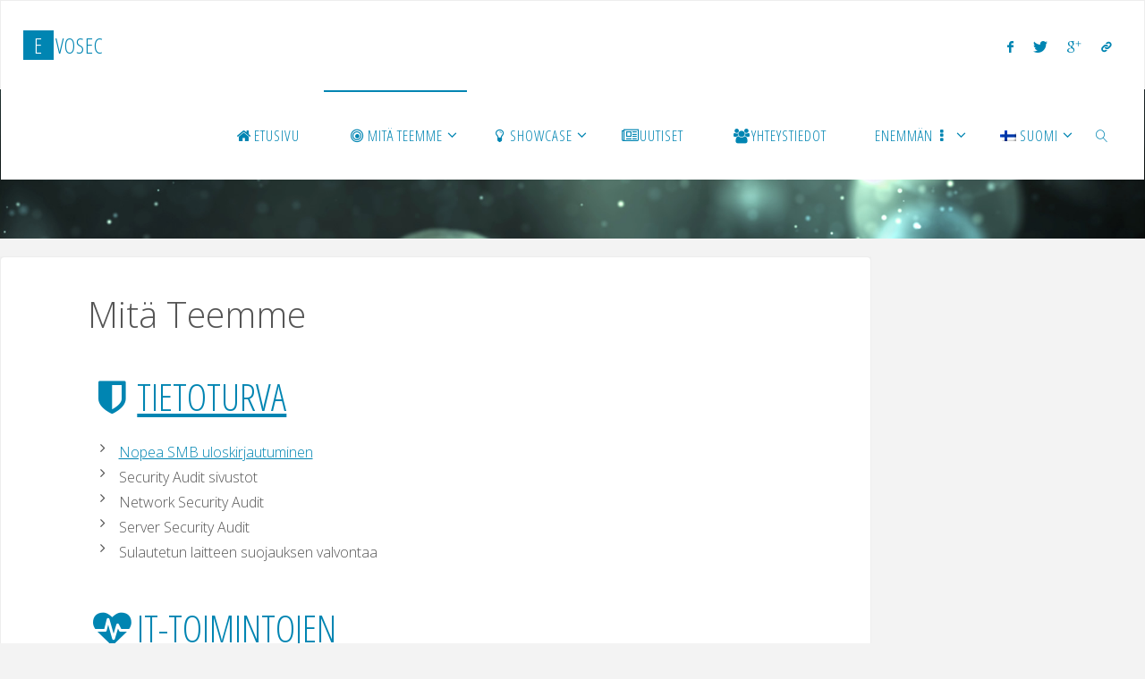

--- FILE ---
content_type: text/html; charset=UTF-8
request_url: https://evosec.eu/fi/what-we-do/
body_size: 12010
content:
<!DOCTYPE html>
<html lang="fi">
<head>
<meta name="viewport" content="width=device-width, user-scalable=yes, initial-scale=1.0">
<meta http-equiv="X-UA-Compatible" content="IE=edge" /><meta charset="UTF-8">
<link rel="profile" href="https://gmpg.org/xfn/11">
<link rel="pingback" href="https://evosec.eu/xmlrpc.php">
<title>Mitä Teemme &#8211; EVOSEC</title>
<meta name='robots' content='max-image-preview:large' />
	<style>img:is([sizes="auto" i], [sizes^="auto," i]) { contain-intrinsic-size: 3000px 1500px }</style>
	<link rel='dns-prefetch' href='//maxcdn.bootstrapcdn.com' />
<link rel='dns-prefetch' href='//fonts.googleapis.com' />
<link rel="alternate" type="application/rss+xml" title="EVOSEC &raquo; syöte" href="https://evosec.eu/fi/feed/" />
<link rel="alternate" type="application/rss+xml" title="EVOSEC &raquo; kommenttien syöte" href="https://evosec.eu/fi/comments/feed/" />
<link rel="alternate" type="application/rss+xml" title="EVOSEC &raquo; Mitä Teemme kommenttien syöte" href="https://evosec.eu/fi/what-we-do/feed/" />
<script>
window._wpemojiSettings = {"baseUrl":"https:\/\/s.w.org\/images\/core\/emoji\/16.0.1\/72x72\/","ext":".png","svgUrl":"https:\/\/s.w.org\/images\/core\/emoji\/16.0.1\/svg\/","svgExt":".svg","source":{"concatemoji":"https:\/\/evosec.eu\/wp-includes\/js\/wp-emoji-release.min.js?ver=6.8.3"}};
/*! This file is auto-generated */
!function(s,n){var o,i,e;function c(e){try{var t={supportTests:e,timestamp:(new Date).valueOf()};sessionStorage.setItem(o,JSON.stringify(t))}catch(e){}}function p(e,t,n){e.clearRect(0,0,e.canvas.width,e.canvas.height),e.fillText(t,0,0);var t=new Uint32Array(e.getImageData(0,0,e.canvas.width,e.canvas.height).data),a=(e.clearRect(0,0,e.canvas.width,e.canvas.height),e.fillText(n,0,0),new Uint32Array(e.getImageData(0,0,e.canvas.width,e.canvas.height).data));return t.every(function(e,t){return e===a[t]})}function u(e,t){e.clearRect(0,0,e.canvas.width,e.canvas.height),e.fillText(t,0,0);for(var n=e.getImageData(16,16,1,1),a=0;a<n.data.length;a++)if(0!==n.data[a])return!1;return!0}function f(e,t,n,a){switch(t){case"flag":return n(e,"\ud83c\udff3\ufe0f\u200d\u26a7\ufe0f","\ud83c\udff3\ufe0f\u200b\u26a7\ufe0f")?!1:!n(e,"\ud83c\udde8\ud83c\uddf6","\ud83c\udde8\u200b\ud83c\uddf6")&&!n(e,"\ud83c\udff4\udb40\udc67\udb40\udc62\udb40\udc65\udb40\udc6e\udb40\udc67\udb40\udc7f","\ud83c\udff4\u200b\udb40\udc67\u200b\udb40\udc62\u200b\udb40\udc65\u200b\udb40\udc6e\u200b\udb40\udc67\u200b\udb40\udc7f");case"emoji":return!a(e,"\ud83e\udedf")}return!1}function g(e,t,n,a){var r="undefined"!=typeof WorkerGlobalScope&&self instanceof WorkerGlobalScope?new OffscreenCanvas(300,150):s.createElement("canvas"),o=r.getContext("2d",{willReadFrequently:!0}),i=(o.textBaseline="top",o.font="600 32px Arial",{});return e.forEach(function(e){i[e]=t(o,e,n,a)}),i}function t(e){var t=s.createElement("script");t.src=e,t.defer=!0,s.head.appendChild(t)}"undefined"!=typeof Promise&&(o="wpEmojiSettingsSupports",i=["flag","emoji"],n.supports={everything:!0,everythingExceptFlag:!0},e=new Promise(function(e){s.addEventListener("DOMContentLoaded",e,{once:!0})}),new Promise(function(t){var n=function(){try{var e=JSON.parse(sessionStorage.getItem(o));if("object"==typeof e&&"number"==typeof e.timestamp&&(new Date).valueOf()<e.timestamp+604800&&"object"==typeof e.supportTests)return e.supportTests}catch(e){}return null}();if(!n){if("undefined"!=typeof Worker&&"undefined"!=typeof OffscreenCanvas&&"undefined"!=typeof URL&&URL.createObjectURL&&"undefined"!=typeof Blob)try{var e="postMessage("+g.toString()+"("+[JSON.stringify(i),f.toString(),p.toString(),u.toString()].join(",")+"));",a=new Blob([e],{type:"text/javascript"}),r=new Worker(URL.createObjectURL(a),{name:"wpTestEmojiSupports"});return void(r.onmessage=function(e){c(n=e.data),r.terminate(),t(n)})}catch(e){}c(n=g(i,f,p,u))}t(n)}).then(function(e){for(var t in e)n.supports[t]=e[t],n.supports.everything=n.supports.everything&&n.supports[t],"flag"!==t&&(n.supports.everythingExceptFlag=n.supports.everythingExceptFlag&&n.supports[t]);n.supports.everythingExceptFlag=n.supports.everythingExceptFlag&&!n.supports.flag,n.DOMReady=!1,n.readyCallback=function(){n.DOMReady=!0}}).then(function(){return e}).then(function(){var e;n.supports.everything||(n.readyCallback(),(e=n.source||{}).concatemoji?t(e.concatemoji):e.wpemoji&&e.twemoji&&(t(e.twemoji),t(e.wpemoji)))}))}((window,document),window._wpemojiSettings);
</script>
<style id='wp-emoji-styles-inline-css'>

	img.wp-smiley, img.emoji {
		display: inline !important;
		border: none !important;
		box-shadow: none !important;
		height: 1em !important;
		width: 1em !important;
		margin: 0 0.07em !important;
		vertical-align: -0.1em !important;
		background: none !important;
		padding: 0 !important;
	}
</style>
<link rel='stylesheet' id='contact-form-7-bootstrap-style-css' href='https://evosec.eu/wp-content/plugins/bootstrap-for-contact-form-7/assets/dist/css/style.min.css?ver=6.8.3' media='all' />
<link rel='stylesheet' id='bootstrap-css-css' href='//maxcdn.bootstrapcdn.com/bootstrap/3.2.0/css/bootstrap.min.css' media='all' />
<link rel='stylesheet' id='bootstrap-awesome-css' href='//maxcdn.bootstrapcdn.com/font-awesome/4.5.0/css/font-awesome.min.css' media='all' />
<link rel='stylesheet' id='parent-style-css' href='https://evosec.eu/wp-content/themes/fluida/style.css?ver=6.8.3' media='all' />
<link rel='stylesheet' id='child-style-css' href='https://evosec.eu/wp-content/themes/fluida-child/style.css?ver=6.8.3' media='all' />
<link rel='stylesheet' id='fluida-themefonts-css' href='https://evosec.eu/wp-content/themes/fluida/resources/fonts/fontfaces.css?ver=1.8.8.1' media='all' />
<link rel='stylesheet' id='fluida-googlefonts-css' href='//fonts.googleapis.com/css?family=Open+Sans%3A%7COpen+Sans+Condensed%3A300%7COpen+Sans%3A100%2C200%2C300%2C400%2C500%2C600%2C700%2C800%2C900%7COpen+Sans%3A700%7COpen+Sans%3A300&#038;ver=1.8.8.1' media='all' />
<link rel='stylesheet' id='fluida-main-css' href='https://evosec.eu/wp-content/themes/fluida-child/style.css?ver=1.8.8.1' media='all' />
<style id='fluida-main-inline-css'>
 #site-header-main-inside, #container, #colophon-inside, #footer-inside, #breadcrumbs-container-inside, #wp-custom-header { margin: 0 auto; max-width: 1280px; } #site-header-main { left: 0; right: 0; } #primary { width: 280px; } #secondary { width: 280px; } #container.one-column { } #container.two-columns-right #secondary { float: right; } #container.two-columns-right .main, .two-columns-right #breadcrumbs { width: calc( 98% - 280px ); float: left; } #container.two-columns-left #primary { float: left; } #container.two-columns-left .main, .two-columns-left #breadcrumbs { width: calc( 98% - 280px ); float: right; } #container.three-columns-right #primary, #container.three-columns-left #primary, #container.three-columns-sided #primary { float: left; } #container.three-columns-right #secondary, #container.three-columns-left #secondary, #container.three-columns-sided #secondary { float: left; } #container.three-columns-right #primary, #container.three-columns-left #secondary { margin-left: 2%; margin-right: 2%; } #container.three-columns-right .main, .three-columns-right #breadcrumbs { width: calc( 96% - 560px ); float: left; } #container.three-columns-left .main, .three-columns-left #breadcrumbs { width: calc( 96% - 560px ); float: right; } #container.three-columns-sided #secondary { float: right; } #container.three-columns-sided .main, .three-columns-sided #breadcrumbs { width: calc( 96% - 560px ); float: right; margin: 0 calc( 2% + 280px ) 0 -1920px; } html { font-family: Open Sans; font-size: 16px; font-weight: 300; line-height: 1.8; } #site-title { font-family: Open Sans Condensed; font-size: 150%; font-weight: 300; } #access ul li a { font-family: Open Sans Condensed; font-size: 105%; font-weight: 300; } #access i.search-icon { ; } .widget-title { font-family: Open Sans; font-size: 100%; font-weight: 700; } .widget-container { font-family: Open Sans; font-size: 100%; font-weight: 300; } .entry-title, #reply-title, .woocommerce .main .page-title, .woocommerce .main .entry-title { font-family: Open Sans; font-size: 250%; font-weight: 300; } .content-masonry .entry-title { font-size: 187.5%; } h1 { font-size: 3.029em; } h2 { font-size: 2.678em; } h3 { font-size: 2.327em; } h4 { font-size: 1.976em; } h5 { font-size: 1.625em; } h6 { font-size: 1.274em; } h1, h2, h3, h4, h5, h6 { font-family: Open Sans Condensed; font-weight: 300; } .lp-staticslider .staticslider-caption-title, .seriousslider.seriousslider-theme .seriousslider-caption-title { font-family: Open Sans Condensed; } body { color: #555; background-color: #F3F3F3; } #site-header-main, #site-header-main-inside, #access ul li a, #access ul ul, #access::after { background-color: #fff; } #access .menu-main-search .searchform { border-color: #0085b2; background-color: #0085b2; } .menu-search-animated .searchform input[type="search"], .menu-search-animated .searchform input[type="search"]:focus { color: #fff; } #header a { color: #0085b2; } #access > div > ul > li, #access > div > ul > li > a { color: #0085b2; } #access ul.sub-menu li a, #access ul.children li a { color: #555; } #access ul.sub-menu li:hover > a, #access ul.children li:hover > a { background-color: rgba(85,85,85,0.1); } #access > div > ul > li:hover > a { color: #fff; } #access ul > li.current_page_item > a, #access ul > li.current-menu-item > a, #access ul > li.current_page_ancestor > a, #access ul > li.current-menu-ancestor > a, #access .sub-menu, #access .children { border-top-color: #0085b2; } #access ul ul ul { border-left-color: rgba(85,85,85,0.5); } #access > div > ul > li:hover > a { background-color: #0085b2; } #access ul.children > li.current_page_item > a, #access ul.sub-menu > li.current-menu-item > a, #access ul.children > li.current_page_ancestor > a, #access ul.sub-menu > li.current-menu-ancestor > a { border-color: #555; } .searchform .searchsubmit, .searchform:hover input[type="search"], .searchform input[type="search"]:focus { color: #fff; background-color: transparent; } .searchform::after, .searchform input[type="search"]:focus, .searchform .searchsubmit:hover { background-color: #0085b2; } article.hentry, #primary, .searchform, .main > div:not(#content-masonry), .main > header, .main > nav#nav-below, .pagination span, .pagination a, #nav-old-below .nav-previous, #nav-old-below .nav-next { background-color: #fff; } #breadcrumbs-container { background-color: #f8f8f8;} #secondary { ; } #colophon, #footer { background-color: #222226; color: #AAA; } span.entry-format { color: #0085b2; } .format-aside { border-top-color: #F3F3F3; } article.hentry .post-thumbnail-container { background-color: rgba(85,85,85,0.15); } .entry-content blockquote::before, .entry-content blockquote::after { color: rgba(85,85,85,0.1); } .entry-content h1, .entry-content h2, .entry-content h3, .entry-content h4, .lp-text-content h1, .lp-text-content h2, .lp-text-content h3, .lp-text-content h4 { color: #333; } a { color: #0085b2; } a:hover, .entry-meta span a:hover, .comments-link a:hover { color: #f42b00; } #footer a, .page-title strong { color: #0085b2; } #footer a:hover, #site-title a:hover span { color: #f42b00; } #access > div > ul > li.menu-search-animated:hover i { color: #fff; } .continue-reading-link { color: #fff; background-color: #f42b00} .continue-reading-link:before { background-color: #0085b2} .continue-reading-link:hover { color: #fff; } header.pad-container { border-top-color: #0085b2; } article.sticky:after { background-color: rgba(0,133,178,1); } .socials a:before { color: #0085b2; } .socials a:hover:before { color: #f42b00; } .fluida-normalizedtags #content .tagcloud a { color: #fff; background-color: #0085b2; } .fluida-normalizedtags #content .tagcloud a:hover { background-color: #f42b00; } #toTop .icon-back2top:before { color: #0085b2; } #toTop:hover .icon-back2top:before { color: #f42b00; } .entry-meta .icon-metas:before { color: #f42b00; } .page-link a:hover { border-top-color: #f42b00; } #site-title span a span:nth-child(1) { background-color: #0085b2; color: #fff; width: 1.4em; margin-right: .1em; text-align: center; line-height: 1.4; font-weight: 300; } #site-title span a:hover span:nth-child(1) { background-color: #f42b00; } .fluida-caption-one .main .wp-caption .wp-caption-text { border-bottom-color: #eeeeee; } .fluida-caption-two .main .wp-caption .wp-caption-text { background-color: #f5f5f5; } .fluida-image-one .entry-content img[class*="align"], .fluida-image-one .entry-summary img[class*="align"], .fluida-image-two .entry-content img[class*='align'], .fluida-image-two .entry-summary img[class*='align'] { border-color: #eeeeee; } .fluida-image-five .entry-content img[class*='align'], .fluida-image-five .entry-summary img[class*='align'] { border-color: #0085b2; } /* diffs */ span.edit-link a.post-edit-link, span.edit-link a.post-edit-link:hover, span.edit-link .icon-edit:before { color: #9a9a9a; } .searchform { border-color: #ebebeb; } .entry-meta span, .entry-utility span, .entry-meta time, .comment-meta a, #breadcrumbs-nav .icon-angle-right::before, .footermenu ul li span.sep { color: #9a9a9a; } #footer { border-top-color: #36363a; } #colophon .widget-container:after { background-color: #36363a; } #commentform { max-width:650px;} code, .reply a:after, #nav-below .nav-previous a:before, #nav-below .nav-next a:before, .reply a:after { background-color: #eeeeee; } pre, .entry-meta .author, nav.sidebarmenu, .page-link > span, article .author-info, .comment-author, .commentlist .comment-body, .commentlist .pingback, nav.sidebarmenu li a { border-color: #eeeeee; } select, input[type], textarea { color: #555; } button, input[type="button"], input[type="submit"], input[type="reset"] { background-color: #0085b2; color: #fff; } button:hover, input[type="button"]:hover, input[type="submit"]:hover, input[type="reset"]:hover { background-color: #f42b00; } select, input[type], textarea { border-color: #e9e9e9; } input[type]:hover, textarea:hover, select:hover, input[type]:focus, textarea:focus, select:focus { border-color: #cdcdcd; } hr { background-color: #e9e9e9; } #toTop { background-color: rgba(250,250,250,0.8) } /* gutenberg */ .wp-block-image.alignwide { margin-left: -15%; margin-right: -15%; } .wp-block-image.alignwide img { width: 130%; max-width: 130%; } .has-accent-1-color, .has-accent-1-color:hover { color: #0085b2; } .has-accent-2-color, .has-accent-2-color:hover { color: #f42b00; } .has-headings-color, .has-headings-color:hover { color: #333; } .has-sitetext-color, .has-sitetext-color:hover { color: #555; } .has-sitebg-color, .has-sitebg-color:hover { color: #fff; } .has-accent-1-background-color { background-color: #0085b2; } .has-accent-2-background-color { background-color: #f42b00; } .has-headings-background-color { background-color: #333; } .has-sitetext-background-color { background-color: #555; } .has-sitebg-background-color { background-color: #fff; } .has-small-font-size { font-size: 10px; } .has-regular-font-size { font-size: 16px; } .has-large-font-size { font-size: 25px; } .has-larger-font-size { font-size: 40px; } .has-huge-font-size { font-size: 40px; } /* woocommerce */ .woocommerce-page #respond input#submit.alt, .woocommerce a.button.alt, .woocommerce-page button.button.alt, .woocommerce input.button.alt, .woocommerce #respond input#submit, .woocommerce a.button, .woocommerce button.button, .woocommerce input.button { background-color: #0085b2; color: #fff; line-height: 1.8; } .woocommerce #respond input#submit:hover, .woocommerce a.button:hover, .woocommerce button.button:hover, .woocommerce input.button:hover { background-color: #22a7d4; color: #fff;} .woocommerce-page #respond input#submit.alt, .woocommerce a.button.alt, .woocommerce-page button.button.alt, .woocommerce input.button.alt { background-color: #f42b00; color: #fff; line-height: 1.8; } .woocommerce-page #respond input#submit.alt:hover, .woocommerce a.button.alt:hover, .woocommerce-page button.button.alt:hover, .woocommerce input.button.alt:hover { background-color: #ff4d22; color: #fff;} .woocommerce div.product .woocommerce-tabs ul.tabs li.active { border-bottom-color: #fff; } .woocommerce #respond input#submit.alt.disabled, .woocommerce #respond input#submit.alt.disabled:hover, .woocommerce #respond input#submit.alt:disabled, .woocommerce #respond input#submit.alt:disabled:hover, .woocommerce #respond input#submit.alt[disabled]:disabled, .woocommerce #respond input#submit.alt[disabled]:disabled:hover, .woocommerce a.button.alt.disabled, .woocommerce a.button.alt.disabled:hover, .woocommerce a.button.alt:disabled, .woocommerce a.button.alt:disabled:hover, .woocommerce a.button.alt[disabled]:disabled, .woocommerce a.button.alt[disabled]:disabled:hover, .woocommerce button.button.alt.disabled, .woocommerce button.button.alt.disabled:hover, .woocommerce button.button.alt:disabled, .woocommerce button.button.alt:disabled:hover, .woocommerce button.button.alt[disabled]:disabled, .woocommerce button.button.alt[disabled]:disabled:hover, .woocommerce input.button.alt.disabled, .woocommerce input.button.alt.disabled:hover, .woocommerce input.button.alt:disabled, .woocommerce input.button.alt:disabled:hover, .woocommerce input.button.alt[disabled]:disabled, .woocommerce input.button.alt[disabled]:disabled:hover { background-color: #f42b00; } .woocommerce ul.products li.product .price, .woocommerce div.product p.price, .woocommerce div.product span.price { color: #232323 } #add_payment_method #payment, .woocommerce-cart #payment, .woocommerce-checkout #payment { background: #f5f5f5; } /* mobile menu */ nav#mobile-menu { background-color: #fff; color: #0085b2;} #mobile-menu .menu-main-search input[type="search"] { color: #0085b2; } .main .entry-content, .main .entry-summary { text-align: Default; } .main p, .main ul, .main ol, .main dd, .main pre, .main hr { margin-bottom: 1em; } .main .entry-content p { text-indent: 0em; } .main a.post-featured-image { background-position: center top; } #content { margin-top: 20px; } #content { padding-left: 0px; padding-right: 0px; } #header-widget-area { width: 33%; right: 10px; } .fluida-stripped-table .main thead th, .fluida-bordered-table .main thead th, .fluida-stripped-table .main td, .fluida-stripped-table .main th, .fluida-bordered-table .main th, .fluida-bordered-table .main td { border-color: #e9e9e9; } .fluida-clean-table .main th, .fluida-stripped-table .main tr:nth-child(even) td, .fluida-stripped-table .main tr:nth-child(even) th { background-color: #f6f6f6; } .fluida-cropped-featured .main .post-thumbnail-container { height: 200px; } .fluida-responsive-featured .main .post-thumbnail-container { max-height: 200px; height: auto; } #secondary { border: 0; box-shadow: none; } #primary + #secondary { padding-left: 1em; } article.hentry .article-inner, #breadcrumbs-nav, body.woocommerce.woocommerce-page #breadcrumbs-nav, #content-masonry article.hentry .article-inner, .pad-container { padding-left: 10%; padding-right: 10%; } .fluida-magazine-two.archive #breadcrumbs-nav, .fluida-magazine-two.archive .pad-container, .fluida-magazine-two.search #breadcrumbs-nav, .fluida-magazine-two.search .pad-container, .fluida-magazine-two.page-template-template-page-with-intro #breadcrumbs-nav, .fluida-magazine-two.page-template-template-page-with-intro .pad-container { padding-left: 5%; padding-right: 5%; } .fluida-magazine-three.archive #breadcrumbs-nav, .fluida-magazine-three.archive .pad-container, .fluida-magazine-three.search #breadcrumbs-nav, .fluida-magazine-three.search .pad-container, .fluida-magazine-three.page-template-template-page-with-intro #breadcrumbs-nav, .fluida-magazine-three.page-template-template-page-with-intro .pad-container { padding-left: 3.3333333333333%; padding-right: 3.3333333333333%; } #site-header-main { height:100px; } #sheader, .identity, #nav-toggle { height:100px; line-height:100px; } #access div > ul > li > a { line-height:98px; } #access .menu-main-search > a, #branding { height:100px; } .fluida-responsive-headerimage #masthead #header-image-main-inside { max-height: 250px; } .fluida-cropped-headerimage #masthead div.header-image { height: 250px; } #masthead #site-header-main { position: fixed; top: 0; box-shadow: 0 0 3px rgba(0,0,0,0.2); } #header-image-main { margin-top: 100px; } .fluida-landing-page .lp-blocks-inside, .fluida-landing-page .lp-boxes-inside, .fluida-landing-page .lp-text-inside, .fluida-landing-page .lp-posts-inside, .fluida-landing-page .lp-section-header { max-width: 1000px; } .seriousslider-theme .seriousslider-caption-buttons a:nth-child(2n+1), a.staticslider-button:nth-child(2n+1) { color: #555; border-color: #fff; background-color: #fff; } .seriousslider-theme .seriousslider-caption-buttons a:nth-child(2n+1):hover, a.staticslider-button:nth-child(2n+1):hover { color: #fff; } .seriousslider-theme .seriousslider-caption-buttons a:nth-child(2n), a.staticslider-button:nth-child(2n) { border-color: #fff; color: #fff; } .seriousslider-theme .seriousslider-caption-buttons a:nth-child(2n):hover, .staticslider-button:nth-child(2n):hover { color: #555; background-color: #fff; } .lp-blocks { ; } .lp-block > i::before { color: #0085b2; } .lp-block:hover i::before { color: #f42b00; } .lp-block i:after { background-color: #0085b2; } .lp-block:hover i:after { background-color: #f42b00; } .lp-block-text, .lp-boxes-static .lp-box-text, .lp-section-desc { color: #919191; } .lp-text { background-color: #FFF; } .lp-boxes-1 .lp-box .lp-box-image { height: 250px; } .lp-boxes-1.lp-boxes-animated .lp-box:hover .lp-box-text { max-height: 150px; } .lp-boxes-2 .lp-box .lp-box-image { height: 400px; } .lp-boxes-2.lp-boxes-animated .lp-box:hover .lp-box-text { max-height: 300px; } .lp-box-readmore { color: #0085b2; } .lp-boxes { ; } .lp-boxes .lp-box-overlay { background-color: rgba(0,133,178, 0.9); } .lpbox-rnd1 { background-color: #c8c8c8; } .lpbox-rnd2 { background-color: #c3c3c3; } .lpbox-rnd3 { background-color: #bebebe; } .lpbox-rnd4 { background-color: #b9b9b9; } .lpbox-rnd5 { background-color: #b4b4b4; } .lpbox-rnd6 { background-color: #afafaf; } .lpbox-rnd7 { background-color: #aaaaaa; } .lpbox-rnd8 { background-color: #a5a5a5; } 
</style>
<link rel='stylesheet' id='cryout-serious-slider-style-css' href='https://evosec.eu/wp-content/plugins/cryout-serious-slider/resources/style.css?ver=1.2.7' media='all' />
<link rel='stylesheet' id='wpglobus-css' href='https://evosec.eu/wp-content/plugins/wpglobus/includes/css/wpglobus.css?ver=3.0.0' media='all' />
<script src="https://evosec.eu/wp-includes/js/jquery/jquery.min.js?ver=3.7.1" id="jquery-core-js"></script>
<script src="https://evosec.eu/wp-includes/js/jquery/jquery-migrate.min.js?ver=3.4.1" id="jquery-migrate-js"></script>
<!--[if lt IE 9]>
<script src="https://evosec.eu/wp-content/themes/fluida/resources/js/html5shiv.min.js?ver=1.8.8.1" id="fluida-html5shiv-js"></script>
<![endif]-->
<script src="https://evosec.eu/wp-content/plugins/cryout-serious-slider/resources/jquery.mobile.custom.min.js?ver=1.2.7" id="cryout-serious-slider-jquerymobile-js"></script>
<script src="https://evosec.eu/wp-content/plugins/cryout-serious-slider/resources/slider.js?ver=1.2.7" id="cryout-serious-slider-script-js"></script>
<script id="utils-js-extra">
var userSettings = {"url":"\/","uid":"0","time":"1763428741","secure":"1"};
</script>
<script src="https://evosec.eu/wp-includes/js/utils.min.js?ver=6.8.3" id="utils-js"></script>
<link rel="https://api.w.org/" href="https://evosec.eu/fi/wp-json/" /><link rel="alternate" title="JSON" type="application/json" href="https://evosec.eu/fi/wp-json/wp/v2/pages/785" /><link rel="EditURI" type="application/rsd+xml" title="RSD" href="https://evosec.eu/xmlrpc.php?rsd" />
<link rel="canonical" href="https://evosec.eu/fi/what-we-do/" />
<link rel='shortlink' href='https://evosec.eu/fi/?p=785' />
<link rel="alternate" title="oEmbed (JSON)" type="application/json+oembed" href="https://evosec.eu/fi/wp-json/oembed/1.0/embed?url=https%3A%2F%2Fevosec.eu%2Ffi%2Fwhat-we-do%2F" />
<link rel="alternate" title="oEmbed (XML)" type="text/xml+oembed" href="https://evosec.eu/fi/wp-json/oembed/1.0/embed?url=https%3A%2F%2Fevosec.eu%2Ffi%2Fwhat-we-do%2F&#038;format=xml" />
<!-- Global site tag (gtag.js) - Google Analytics -->
<script async src="https://www.googletagmanager.com/gtag/js?id=UA-47158576-2"></script>
<script>
  window.dataLayer = window.dataLayer || [];
  function gtag(){dataLayer.push(arguments);}
  gtag('js', new Date());

  gtag('config', 'UA-47158576-2');
</script>

	<!--wp code prettify-->		<style type="text/css">
			div.wpcf7 .ajax-loader {
				background-image: url('https://evosec.eu/wp-content/plugins/contact-form-7/images/ajax-loader.gif');
			}
		</style>
					<style media="screen">
				.wpglobus_flag_en{background-image:url(https://evosec.eu/wp-content/plugins/wpglobus/flags/us.png)}
.wpglobus_flag_da{background-image:url(https://evosec.eu/wp-content/plugins/wpglobus/flags/dk.png)}
.wpglobus_flag_de{background-image:url(https://evosec.eu/wp-content/plugins/wpglobus/flags/de.png)}
.wpglobus_flag_es{background-image:url(https://evosec.eu/wp-content/plugins/wpglobus/flags/es.png)}
.wpglobus_flag_fi{background-image:url(https://evosec.eu/wp-content/plugins/wpglobus/flags/fi.png)}
.wpglobus_flag_fr{background-image:url(https://evosec.eu/wp-content/plugins/wpglobus/flags/fr.png)}
.wpglobus_flag_it{background-image:url(https://evosec.eu/wp-content/plugins/wpglobus/flags/it.png)}
.wpglobus_flag_hu{background-image:url(https://evosec.eu/wp-content/plugins/wpglobus/flags/hu.png)}
.wpglobus_flag_nl{background-image:url(https://evosec.eu/wp-content/plugins/wpglobus/flags/nl.png)}
.wpglobus_flag_no{background-image:url(https://evosec.eu/wp-content/plugins/wpglobus/flags/no.png)}
.wpglobus_flag_pl{background-image:url(https://evosec.eu/wp-content/plugins/wpglobus/flags/pl.png)}
.wpglobus_flag_pt{background-image:url(https://evosec.eu/wp-content/plugins/wpglobus/flags/pt.png)}
.wpglobus_flag_ru{background-image:url(https://evosec.eu/wp-content/plugins/wpglobus/flags/ru.png)}
.wpglobus_flag_sv{background-image:url(https://evosec.eu/wp-content/plugins/wpglobus/flags/se.png)}
			</style>
			<link rel="alternate" hreflang="en-US" href="https://evosec.eu/what-we-do/" /><link rel="alternate" hreflang="da-DK" href="https://evosec.eu/da/what-we-do/" /><link rel="alternate" hreflang="de-DE" href="https://evosec.eu/de/what-we-do/" /><link rel="alternate" hreflang="es-ES" href="https://evosec.eu/es/what-we-do/" /><link rel="alternate" hreflang="fi" href="https://evosec.eu/fi/what-we-do/" /><link rel="alternate" hreflang="fr-FR" href="https://evosec.eu/fr/what-we-do/" /><link rel="alternate" hreflang="it-IT" href="https://evosec.eu/it/what-we-do/" /><link rel="alternate" hreflang="hu-HU" href="https://evosec.eu/hu/what-we-do/" /><link rel="alternate" hreflang="nl-NL" href="https://evosec.eu/nl/what-we-do/" /><link rel="alternate" hreflang="nb-NO" href="https://evosec.eu/no/what-we-do/" /><link rel="alternate" hreflang="pl-PL" href="https://evosec.eu/pl/what-we-do/" /><link rel="alternate" hreflang="pt-PT" href="https://evosec.eu/pt/what-we-do/" /><link rel="alternate" hreflang="ru-RU" href="https://evosec.eu/ru/what-we-do/" /><link rel="alternate" hreflang="sv-SE" href="https://evosec.eu/sv/what-we-do/" /></head>

<body class="wp-singular page-template-default page page-id-785 wp-embed-responsive wp-theme-fluida wp-child-theme-fluida-child fluida-image-one fluida-caption-two fluida-totop-normal fluida-stripped-table fluida-fixed-menu fluida-responsive-headerimage fluida-responsive-featured fluida-magazine-one fluida-magazine-layout fluida-comment-placeholder fluida-elementborder fluida-elementshadow fluida-elementradius fluida-normalizedtags fluida-article-animation-1 fluida-menu-animation" itemscope itemtype="http://schema.org/WebPage">
			<a class="skip-link screen-reader-text" href="#main" title="Skip to content"> Skip to content </a>
			<div id="site-wrapper">

	<header id="masthead" class="cryout"  itemscope itemtype="http://schema.org/WPHeader">

		<div id="site-header-main">
			<div id="site-header-main-inside">

								<nav id="mobile-menu">
					<div><ul id="mobile-nav" class=""><li id="menu-item-777" class="menu-item menu-item-type-custom menu-item-object-custom menu-item-777"><a href="/"><span><i class="fa fa-home fa-fw"></i>Etusivu</span></a></li>
<li id="menu-item-787" class="menu-item menu-item-type-post_type menu-item-object-page current-menu-item page_item page-item-785 current_page_item menu-item-has-children menu-item-787"><a href="https://evosec.eu/fi/what-we-do/" aria-current="page"><span><i class="fa fa-bullseye fa-fw"></i>Mitä teemme</span></a>
<ul class="sub-menu">
	<li id="menu-item-1996" class="menu-item menu-item-type-taxonomy menu-item-object-category menu-item-1996"><a href="https://evosec.eu/fi/category/services/it-automation/"><span><i class="fa fa-cogs fa-fw"></i>SE automaatio</span></a></li>
	<li id="menu-item-1319" class="menu-item menu-item-type-post_type menu-item-object-page menu-item-1319"><a href="https://evosec.eu/fi/security/"><span><i class="fa fa-shield fa-fw"></i>Tietoturva</span></a></li>
	<li id="menu-item-1317" class="menu-item menu-item-type-post_type menu-item-object-page menu-item-1317"><a href="https://evosec.eu/fi/web-support/"><span><i class="fa fa-user fa-fw"></i>WEB-tuki &#038; turvallisuus</span></a></li>
	<li id="menu-item-2047" class="menu-item menu-item-type-taxonomy menu-item-object-category menu-item-2047"><a href="https://evosec.eu/fi/category/services/iot-devicessecurity/"><span><i class="fa fa-wifi fa-fw"></i>IoT laitteet &#038; turvallisuus</span></a></li>
	<li id="menu-item-2052" class="menu-item menu-item-type-taxonomy menu-item-object-category menu-item-2052"><a href="https://evosec.eu/fi/category/services/it-operations-services/"><span><i class="fa fa-heartbeat fa-fw"></i>IT-toimintojen</span></a></li>
	<li id="menu-item-1642" class="menu-item menu-item-type-post_type menu-item-object-page menu-item-1642"><a href="https://evosec.eu/fi/ransomware-prevention-backup/"><span><i class="fa fa-exclamation-triangle fa-fw"></i>Ransomware-ehkäisy</span></a></li>
	<li id="menu-item-1761" class="menu-item menu-item-type-post_type menu-item-object-page menu-item-1761"><a href="https://evosec.eu/fi/wordpress-security-testinghardening/"><span><i class="fa fa-wordpress fa-fw"></i>WordPress turvallisuus</span></a></li>
</ul>
</li>
<li id="menu-item-1793" class="menu-item menu-item-type-post_type menu-item-object-page menu-item-has-children menu-item-1793"><a href="https://evosec.eu/fi/?page_id=1791"><span><i class="fa fa-lightbulb-o fa-fw" aria-hidden="true"></i>Showcase</span></a>
<ul class="sub-menu">
	<li id="menu-item-2053" class="menu-item menu-item-type-taxonomy menu-item-object-category menu-item-2053"><a href="https://evosec.eu/fi/category/case-studies/automation/"><span><i class="fa fa-cogs fa-fw"></i>IT Automation</span></a></li>
	<li id="menu-item-2068" class="menu-item menu-item-type-taxonomy menu-item-object-category menu-item-2068"><a href="https://evosec.eu/fi/category/case-studies/it-security/"><span><i class="fa fa-shield fa-fw"></i>IT Security</span></a></li>
	<li id="menu-item-2054" class="menu-item menu-item-type-taxonomy menu-item-object-category menu-item-2054"><a href="https://evosec.eu/fi/category/case-studies/iot-security/"><span><i class="fa fa-wifi fa-fw"></i>IoT Devices&#038;Security</span></a></li>
	<li id="menu-item-2055" class="menu-item menu-item-type-taxonomy menu-item-object-category menu-item-2055"><a href="https://evosec.eu/fi/category/case-studies/it-operations/"><span><i class="fa fa-heartbeat fa-fw"></i>IT Operations</span></a></li>
</ul>
</li>
<li id="menu-item-1149" class="menu-item menu-item-type-post_type menu-item-object-page menu-item-1149"><a href="https://evosec.eu/fi/newsupdates/"><span><i class="fa fa-newspaper-o fa-fw"></i>Uutiset</span></a></li>
<li id="menu-item-772" class="menu-item menu-item-type-post_type menu-item-object-page menu-item-772"><a href="https://evosec.eu/fi/contact/"><span><i class="fa fa-group fa-fw"></i>Yhteystiedot</span></a></li>
<li id="menu-item-1662" class="menu-item menu-item-type-custom menu-item-object-custom menu-item-has-children menu-item-1662"><a href="#" title="more_evosec"><span>Enemmän<i class="fa fa-ellipsis-v fa-fw"></i></span></a>
<ul class="sub-menu">
	<li id="menu-item-1150" class="menu-item menu-item-type-custom menu-item-object-custom menu-item-1150"><a href="http://dahua.evosec.eu/fi"><span><i class="fa fa-video-camera fa-fw"></i>DAHUA ratkaisuja</span></a></li>
</ul>
</li>
<li id="menu-item-9999999999" class="menu-item menu-item-type-custom menu-item-object-custom menu_item_wpglobus_menu_switch wpglobus-selector-link wpglobus-current-language menu-item-9999999999"><a href="https://evosec.eu/fi/what-we-do/"><span><span class="wpglobus_flag wpglobus_language_name wpglobus_flag_fi">Suomi</span></span></a>
<ul class="sub-menu">
	<li id="menu-item-wpglobus_menu_switch_en" class="menu-item menu-item-type-custom menu-item-object-custom sub_menu_item_wpglobus_menu_switch wpglobus-selector-link menu-item-wpglobus_menu_switch_en"><a href="https://evosec.eu/what-we-do/"><span><span class="wpglobus_flag wpglobus_language_name wpglobus_flag_en">English</span></span></a></li>
	<li id="menu-item-wpglobus_menu_switch_da" class="menu-item menu-item-type-custom menu-item-object-custom sub_menu_item_wpglobus_menu_switch wpglobus-selector-link menu-item-wpglobus_menu_switch_da"><a href="https://evosec.eu/da/what-we-do/"><span><span class="wpglobus_flag wpglobus_language_name wpglobus_flag_da">Dansk</span></span></a></li>
	<li id="menu-item-wpglobus_menu_switch_de" class="menu-item menu-item-type-custom menu-item-object-custom sub_menu_item_wpglobus_menu_switch wpglobus-selector-link menu-item-wpglobus_menu_switch_de"><a href="https://evosec.eu/de/what-we-do/"><span><span class="wpglobus_flag wpglobus_language_name wpglobus_flag_de">Deutsch</span></span></a></li>
	<li id="menu-item-wpglobus_menu_switch_es" class="menu-item menu-item-type-custom menu-item-object-custom sub_menu_item_wpglobus_menu_switch wpglobus-selector-link menu-item-wpglobus_menu_switch_es"><a href="https://evosec.eu/es/what-we-do/"><span><span class="wpglobus_flag wpglobus_language_name wpglobus_flag_es">Español</span></span></a></li>
	<li id="menu-item-wpglobus_menu_switch_fr" class="menu-item menu-item-type-custom menu-item-object-custom sub_menu_item_wpglobus_menu_switch wpglobus-selector-link menu-item-wpglobus_menu_switch_fr"><a href="https://evosec.eu/fr/what-we-do/"><span><span class="wpglobus_flag wpglobus_language_name wpglobus_flag_fr">Français</span></span></a></li>
	<li id="menu-item-wpglobus_menu_switch_it" class="menu-item menu-item-type-custom menu-item-object-custom sub_menu_item_wpglobus_menu_switch wpglobus-selector-link menu-item-wpglobus_menu_switch_it"><a href="https://evosec.eu/it/what-we-do/"><span><span class="wpglobus_flag wpglobus_language_name wpglobus_flag_it">Italiano</span></span></a></li>
	<li id="menu-item-wpglobus_menu_switch_hu" class="menu-item menu-item-type-custom menu-item-object-custom sub_menu_item_wpglobus_menu_switch wpglobus-selector-link menu-item-wpglobus_menu_switch_hu"><a href="https://evosec.eu/hu/what-we-do/"><span><span class="wpglobus_flag wpglobus_language_name wpglobus_flag_hu">Magyar</span></span></a></li>
	<li id="menu-item-wpglobus_menu_switch_nl" class="menu-item menu-item-type-custom menu-item-object-custom sub_menu_item_wpglobus_menu_switch wpglobus-selector-link menu-item-wpglobus_menu_switch_nl"><a href="https://evosec.eu/nl/what-we-do/"><span><span class="wpglobus_flag wpglobus_language_name wpglobus_flag_nl">Nederlands</span></span></a></li>
	<li id="menu-item-wpglobus_menu_switch_no" class="menu-item menu-item-type-custom menu-item-object-custom sub_menu_item_wpglobus_menu_switch wpglobus-selector-link menu-item-wpglobus_menu_switch_no"><a href="https://evosec.eu/no/what-we-do/"><span><span class="wpglobus_flag wpglobus_language_name wpglobus_flag_no">Norsk</span></span></a></li>
	<li id="menu-item-wpglobus_menu_switch_pl" class="menu-item menu-item-type-custom menu-item-object-custom sub_menu_item_wpglobus_menu_switch wpglobus-selector-link menu-item-wpglobus_menu_switch_pl"><a href="https://evosec.eu/pl/what-we-do/"><span><span class="wpglobus_flag wpglobus_language_name wpglobus_flag_pl">Polski</span></span></a></li>
	<li id="menu-item-wpglobus_menu_switch_pt" class="menu-item menu-item-type-custom menu-item-object-custom sub_menu_item_wpglobus_menu_switch wpglobus-selector-link menu-item-wpglobus_menu_switch_pt"><a href="https://evosec.eu/pt/what-we-do/"><span><span class="wpglobus_flag wpglobus_language_name wpglobus_flag_pt">Português</span></span></a></li>
	<li id="menu-item-wpglobus_menu_switch_ru" class="menu-item menu-item-type-custom menu-item-object-custom sub_menu_item_wpglobus_menu_switch wpglobus-selector-link menu-item-wpglobus_menu_switch_ru"><a href="https://evosec.eu/ru/what-we-do/"><span><span class="wpglobus_flag wpglobus_language_name wpglobus_flag_ru">Русский</span></span></a></li>
	<li id="menu-item-wpglobus_menu_switch_sv" class="menu-item menu-item-type-custom menu-item-object-custom sub_menu_item_wpglobus_menu_switch wpglobus-selector-link menu-item-wpglobus_menu_switch_sv"><a href="https://evosec.eu/sv/what-we-do/"><span><span class="wpglobus_flag wpglobus_language_name wpglobus_flag_sv">Svenska</span></span></a></li>
</ul>
</li>
<li class='menu-main-search menu-search-animated'>
			<a role='link' href><i class='search-icon'></i><span class='screen-reader-text'>Search</span></a>
<form role="search" method="get" class="searchform" action="https://evosec.eu/fi/">
	<label>
		<span class="screen-reader-text">Search for:</span>
		<input type="search" class="s" placeholder="Search" value="" name="s" />
	</label>
	<button type="submit" class="searchsubmit"><span class="screen-reader-text">Search</span><i class="blicon-magnifier"></i></button>
</form>

		</li></ul></div>					<button id="nav-cancel"><i class="blicon-cross3"></i></button>
				</nav> <!-- #mobile-menu -->
				
				<div id="branding">
					<div id="site-text"><div itemprop="headline" id="site-title"><span> <a href="https://evosec.eu/fi/" title="Making a Perfect and Secure Match Between Hardware &amp; Software" rel="home">EVOSEC</a> </span></div><span id="site-description"  itemprop="description" >Making a Perfect and Secure Match Between Hardware &amp; Software</span></div>				</div><!-- #branding -->

				<nav id="sheader" class="socials"><a target="_blank" href="https://www.facebook.com/euroevosolutions/"  class="menu-item menu-item-type-custom menu-item-object-custom menu-item-11246"><span>Facebook</span></a><a target="_blank" href="https://www.twitter.com/profile" class="menu-item menu-item-type-custom menu-item-object-custom menu-item-11247"><span>Twitter</span></a><a target="_blank" href="https://plus.google.com/profile" class="menu-item menu-item-type-custom menu-item-object-custom menu-item-11248"><span>Google Plus</span></a><a href="#"  class="custom menu-item menu-item-type-custom menu-item-object-custom menu-item-11249"><span>Custom Social</span></a></nav>
								<a id="nav-toggle" href="#"><span>&nbsp;</span></a>
				<nav id="access" role="navigation"  aria-label="Primary Menu"  itemscope itemtype="http://schema.org/SiteNavigationElement">
						<div><ul id="prime_nav" class=""><li class="menu-item menu-item-type-custom menu-item-object-custom menu-item-777"><a href="/"><span><i class="fa fa-home fa-fw"></i>Etusivu</span></a></li>
<li class="menu-item menu-item-type-post_type menu-item-object-page current-menu-item page_item page-item-785 current_page_item menu-item-has-children menu-item-787"><a href="https://evosec.eu/fi/what-we-do/" aria-current="page"><span><i class="fa fa-bullseye fa-fw"></i>Mitä teemme</span></a>
<ul class="sub-menu">
	<li class="menu-item menu-item-type-taxonomy menu-item-object-category menu-item-1996"><a href="https://evosec.eu/fi/category/services/it-automation/"><span><i class="fa fa-cogs fa-fw"></i>SE automaatio</span></a></li>
	<li class="menu-item menu-item-type-post_type menu-item-object-page menu-item-1319"><a href="https://evosec.eu/fi/security/"><span><i class="fa fa-shield fa-fw"></i>Tietoturva</span></a></li>
	<li class="menu-item menu-item-type-post_type menu-item-object-page menu-item-1317"><a href="https://evosec.eu/fi/web-support/"><span><i class="fa fa-user fa-fw"></i>WEB-tuki &#038; turvallisuus</span></a></li>
	<li class="menu-item menu-item-type-taxonomy menu-item-object-category menu-item-2047"><a href="https://evosec.eu/fi/category/services/iot-devicessecurity/"><span><i class="fa fa-wifi fa-fw"></i>IoT laitteet &#038; turvallisuus</span></a></li>
	<li class="menu-item menu-item-type-taxonomy menu-item-object-category menu-item-2052"><a href="https://evosec.eu/fi/category/services/it-operations-services/"><span><i class="fa fa-heartbeat fa-fw"></i>IT-toimintojen</span></a></li>
	<li class="menu-item menu-item-type-post_type menu-item-object-page menu-item-1642"><a href="https://evosec.eu/fi/ransomware-prevention-backup/"><span><i class="fa fa-exclamation-triangle fa-fw"></i>Ransomware-ehkäisy</span></a></li>
	<li class="menu-item menu-item-type-post_type menu-item-object-page menu-item-1761"><a href="https://evosec.eu/fi/wordpress-security-testinghardening/"><span><i class="fa fa-wordpress fa-fw"></i>WordPress turvallisuus</span></a></li>
</ul>
</li>
<li class="menu-item menu-item-type-post_type menu-item-object-page menu-item-has-children menu-item-1793"><a href="https://evosec.eu/fi/?page_id=1791"><span><i class="fa fa-lightbulb-o fa-fw" aria-hidden="true"></i>Showcase</span></a>
<ul class="sub-menu">
	<li class="menu-item menu-item-type-taxonomy menu-item-object-category menu-item-2053"><a href="https://evosec.eu/fi/category/case-studies/automation/"><span><i class="fa fa-cogs fa-fw"></i>IT Automation</span></a></li>
	<li class="menu-item menu-item-type-taxonomy menu-item-object-category menu-item-2068"><a href="https://evosec.eu/fi/category/case-studies/it-security/"><span><i class="fa fa-shield fa-fw"></i>IT Security</span></a></li>
	<li class="menu-item menu-item-type-taxonomy menu-item-object-category menu-item-2054"><a href="https://evosec.eu/fi/category/case-studies/iot-security/"><span><i class="fa fa-wifi fa-fw"></i>IoT Devices&#038;Security</span></a></li>
	<li class="menu-item menu-item-type-taxonomy menu-item-object-category menu-item-2055"><a href="https://evosec.eu/fi/category/case-studies/it-operations/"><span><i class="fa fa-heartbeat fa-fw"></i>IT Operations</span></a></li>
</ul>
</li>
<li class="menu-item menu-item-type-post_type menu-item-object-page menu-item-1149"><a href="https://evosec.eu/fi/newsupdates/"><span><i class="fa fa-newspaper-o fa-fw"></i>Uutiset</span></a></li>
<li class="menu-item menu-item-type-post_type menu-item-object-page menu-item-772"><a href="https://evosec.eu/fi/contact/"><span><i class="fa fa-group fa-fw"></i>Yhteystiedot</span></a></li>
<li class="menu-item menu-item-type-custom menu-item-object-custom menu-item-has-children menu-item-1662"><a href="#" title="more_evosec"><span>Enemmän<i class="fa fa-ellipsis-v fa-fw"></i></span></a>
<ul class="sub-menu">
	<li class="menu-item menu-item-type-custom menu-item-object-custom menu-item-1150"><a href="http://dahua.evosec.eu/fi"><span><i class="fa fa-video-camera fa-fw"></i>DAHUA ratkaisuja</span></a></li>
</ul>
</li>
<li class="menu-item menu-item-type-custom menu-item-object-custom menu_item_wpglobus_menu_switch wpglobus-selector-link wpglobus-current-language menu-item-9999999999"><a href="https://evosec.eu/fi/what-we-do/"><span><span class="wpglobus_flag wpglobus_language_name wpglobus_flag_fi">Suomi</span></span></a>
<ul class="sub-menu">
	<li class="menu-item menu-item-type-custom menu-item-object-custom sub_menu_item_wpglobus_menu_switch wpglobus-selector-link menu-item-wpglobus_menu_switch_en"><a href="https://evosec.eu/what-we-do/"><span><span class="wpglobus_flag wpglobus_language_name wpglobus_flag_en">English</span></span></a></li>
	<li class="menu-item menu-item-type-custom menu-item-object-custom sub_menu_item_wpglobus_menu_switch wpglobus-selector-link menu-item-wpglobus_menu_switch_da"><a href="https://evosec.eu/da/what-we-do/"><span><span class="wpglobus_flag wpglobus_language_name wpglobus_flag_da">Dansk</span></span></a></li>
	<li class="menu-item menu-item-type-custom menu-item-object-custom sub_menu_item_wpglobus_menu_switch wpglobus-selector-link menu-item-wpglobus_menu_switch_de"><a href="https://evosec.eu/de/what-we-do/"><span><span class="wpglobus_flag wpglobus_language_name wpglobus_flag_de">Deutsch</span></span></a></li>
	<li class="menu-item menu-item-type-custom menu-item-object-custom sub_menu_item_wpglobus_menu_switch wpglobus-selector-link menu-item-wpglobus_menu_switch_es"><a href="https://evosec.eu/es/what-we-do/"><span><span class="wpglobus_flag wpglobus_language_name wpglobus_flag_es">Español</span></span></a></li>
	<li class="menu-item menu-item-type-custom menu-item-object-custom sub_menu_item_wpglobus_menu_switch wpglobus-selector-link menu-item-wpglobus_menu_switch_fr"><a href="https://evosec.eu/fr/what-we-do/"><span><span class="wpglobus_flag wpglobus_language_name wpglobus_flag_fr">Français</span></span></a></li>
	<li class="menu-item menu-item-type-custom menu-item-object-custom sub_menu_item_wpglobus_menu_switch wpglobus-selector-link menu-item-wpglobus_menu_switch_it"><a href="https://evosec.eu/it/what-we-do/"><span><span class="wpglobus_flag wpglobus_language_name wpglobus_flag_it">Italiano</span></span></a></li>
	<li class="menu-item menu-item-type-custom menu-item-object-custom sub_menu_item_wpglobus_menu_switch wpglobus-selector-link menu-item-wpglobus_menu_switch_hu"><a href="https://evosec.eu/hu/what-we-do/"><span><span class="wpglobus_flag wpglobus_language_name wpglobus_flag_hu">Magyar</span></span></a></li>
	<li class="menu-item menu-item-type-custom menu-item-object-custom sub_menu_item_wpglobus_menu_switch wpglobus-selector-link menu-item-wpglobus_menu_switch_nl"><a href="https://evosec.eu/nl/what-we-do/"><span><span class="wpglobus_flag wpglobus_language_name wpglobus_flag_nl">Nederlands</span></span></a></li>
	<li class="menu-item menu-item-type-custom menu-item-object-custom sub_menu_item_wpglobus_menu_switch wpglobus-selector-link menu-item-wpglobus_menu_switch_no"><a href="https://evosec.eu/no/what-we-do/"><span><span class="wpglobus_flag wpglobus_language_name wpglobus_flag_no">Norsk</span></span></a></li>
	<li class="menu-item menu-item-type-custom menu-item-object-custom sub_menu_item_wpglobus_menu_switch wpglobus-selector-link menu-item-wpglobus_menu_switch_pl"><a href="https://evosec.eu/pl/what-we-do/"><span><span class="wpglobus_flag wpglobus_language_name wpglobus_flag_pl">Polski</span></span></a></li>
	<li class="menu-item menu-item-type-custom menu-item-object-custom sub_menu_item_wpglobus_menu_switch wpglobus-selector-link menu-item-wpglobus_menu_switch_pt"><a href="https://evosec.eu/pt/what-we-do/"><span><span class="wpglobus_flag wpglobus_language_name wpglobus_flag_pt">Português</span></span></a></li>
	<li class="menu-item menu-item-type-custom menu-item-object-custom sub_menu_item_wpglobus_menu_switch wpglobus-selector-link menu-item-wpglobus_menu_switch_ru"><a href="https://evosec.eu/ru/what-we-do/"><span><span class="wpglobus_flag wpglobus_language_name wpglobus_flag_ru">Русский</span></span></a></li>
	<li class="menu-item menu-item-type-custom menu-item-object-custom sub_menu_item_wpglobus_menu_switch wpglobus-selector-link menu-item-wpglobus_menu_switch_sv"><a href="https://evosec.eu/sv/what-we-do/"><span><span class="wpglobus_flag wpglobus_language_name wpglobus_flag_sv">Svenska</span></span></a></li>
</ul>
</li>
<li class='menu-main-search menu-search-animated'>
			<a role='link' href><i class='search-icon'></i><span class='screen-reader-text'>Search</span></a>
<form role="search" method="get" class="searchform" action="https://evosec.eu/fi/">
	<label>
		<span class="screen-reader-text">Search for:</span>
		<input type="search" class="s" placeholder="Search" value="" name="s" />
	</label>
	<button type="submit" class="searchsubmit"><span class="screen-reader-text">Search</span><i class="blicon-magnifier"></i></button>
</form>

		</li></ul></div>				</nav><!-- #access -->
				
			</div><!-- #site-header-main-inside -->
		</div><!-- #site-header-main -->

		<div id="header-image-main">
			<div id="header-image-main-inside">
							<div class="header-image"  style="background-image: url(https://evosec.eu/wp-content/themes/fluida/resources/images/headers/glows.jpg)" ></div>
			<img class="header-image" alt="EVOSEC" src="https://evosec.eu/wp-content/themes/fluida/resources/images/headers/glows.jpg" />
							</div><!-- #header-image-main-inside -->
		</div><!-- #header-image-main -->

	</header><!-- #masthead -->

	
	
	<div id="content" class="cryout">
		
	<div id="container" class="two-columns-right">

		<main id="main" class="main">
			
			
	<article id="post-785" class="post-785 page type-page status-publish hentry">
		<div class="schema-image">
					</div>
		<div class="article-inner">
			<header>
				<h1 class="entry-title"  itemprop="headline">Mitä Teemme</h1>				<span class="entry-meta" >
									</span>
			</header>

			
			<div class="entry-content"  itemprop="text">
				<h2><a href="/security"><i class="fa fa-shield fa-fw"></i>TIETOTURVA</a></h2>
<ul class="fa-ul" style="list-style-type: none">
<li><i class="fa-li fa fa-angle-right fa-fw"></i><a href="https://evosec.eu/smbs-fast-cyber-security-checklist/">Nopea SMB uloskirjautuminen</a></li>
<li><i class="fa-li fa fa-angle-right fa-fw"></i>Security Audit sivustot</li>
<li><i class="fa-li fa fa-angle-right fa-fw"></i>Network Security Audit</li>
<li><i class="fa-li fa fa-angle-right fa-fw"></i>Server Security Audit</li>
<li><i class="fa-li fa fa-angle-right fa-fw"></i>Sulautetun laitteen suojauksen valvontaa</li>
</ul>
<h2><a href="/operations"><i class="fa fa-heartbeat fa-fw"></i>IT-TOIMINTOJEN</a></h2>
<ul class="fa-ul" style="list-style-type: none">
<li><i class="fa-li fa fa-angle-right fa-fw"></i>Verkostoituminen</li>
<li><i class="fa-li fa fa-angle-right fa-fw"></i>Linux-palvelimet</li>
<li><i class="fa-li fa fa-angle-right fa-fw"></i>Varmuuskopiot / Ransomware-proof varmuuskopiot</li>
<li><i class="fa-li fa fa-angle-right fa-fw"></i>Seuranta sivustot, IPs/osoitealueessa, laitteet, jne</li>
<li><i class="fa-li fa fa-angle-right fa-fw"></i>3rd party/vanhentunut pöytäkirjat päivitys/integraatiot</li>
</ul>
<h2><a href="/automation"><i class="fa fa-cogs fa-fw"></i>SE AUTOMAATIO</a></h2>
<ul class="fa-ul" style="list-style-type: none">
<li><i class="fa-li fa fa-angle-right fa-fw"></i>Tietojen selaaminen ja jäsennys</li>
<li><i class="fa-li fa fa-angle-right fa-fw"></i>Automaattisen sähköpostien</li>
<li><i class="fa-li fa fa-angle-right fa-fw"></i>Mukautetun kehitetty sovelluksia komentosarjoja tai ratkaisuja voidaan suorittaa yleisesti saatavilla upotettu levyt &#8211; vadelma PI Arduino jne</li>
</ul>
<h2><a href="/web-support"><i class="fa fa-user fa-fw"></i>WEB-TUKI</a></h2>
<ul class="fa-ul" style="list-style-type: none">
<li><i class="fa-li fa fa-angle-right fa-fw"></i>Näyttö &#038; Patch Päivitä: WordPress-pohjaisia sivustoja ja Plugins</li>
<li><i class="fa-li fa fa-angle-right fa-fw"></i>Näyttö &#038; Patch Päivitä: Joomla-pohjaisia sivustoja, Plugins ja komponentit</li>
</ul>
<h2><a href="/iot-devices-security-assessment"><i class="fa fa-wifi fa-fw"></i>IoT laitteiden turvallisuus</a></h2>
<ul class="fa-ul" style="list-style-type: none">
<li><i class="fa-li fa fa-angle-right fa-fw"></i>Kokoonpano uloskirjautuminen, vianmääritys</li>
<li><i class="fa-li fa fa-angle-right fa-fw"></i>Vakuudettomien teksti-protokollia salasanat</li>
<li><i class="fa-li fa fa-angle-right fa-fw"></i>Epäonni-järjestäen pöytäkirjat</li>
<li><i class="fa-li fa fa-angle-right fa-fw"></i>Kiinteä salasanat, takaportteja, oletusasetukset</li>
</ul>
							</div><!-- .entry-content -->

			<section id="comments">
	
	
	</section><!-- #comments -->
			
	<span class="schema-publisher" itemprop="publisher" itemscope itemtype="https://schema.org/Organization">
         <span itemprop="logo" itemscope itemtype="https://schema.org/ImageObject">
           <meta itemprop="url" content="https://evosec.eu/fi">
         </span>
         <meta itemprop="name" content="EVOSEC">
    </span>
<link itemprop="mainEntityOfPage" href="https://evosec.eu/fi/what-we-do/" />		</div><!-- .article-inner -->
	</article><!-- #post-## -->


					</main><!-- #main -->

		

	</div><!-- #container -->

		
		<aside id="colophon"  itemscope itemtype="http://schema.org/WPSideBar">
			<div id="colophon-inside" class="footer-all footer-center">
				
<section id="text-15" class="widget-container widget_text"><div class="footer-widget-inside"><h2 class="widget-title"><span>Käytämme laitteissa</span></h2>			<div class="textwidget"><ul>
<li><i class="fa fa-check-square-o fa-fw"></i>AMD&Intel based<br /> i386/ i686/ x86_64</li>
<li><i class="fa fa-check-square-o fa-fw"></i>Atmel/Dialog/Microchip based, especially Arduino</li>
<li><i class="fa fa-check-square-o fa-fw"></i>ARM based, including Raspberry PI/ Orange PI/ Banana PI</li>
<li><i class="fa fa-check-square-o fa-fw"></i>Android-based Smartphones</li>
</ul></div>
		</div></section><section id="text-16" class="widget-container widget_text"><div class="footer-widget-inside"><h2 class="widget-title"><span>Ohjelmointi/Scripting</span></h2>			<div class="textwidget"><ul>
<li><i class="fa fa-check-square-o fa-fw"></i>Windows: C#, VB.NET <br />Linux: BASH, C++, PYTHON, PHP</li>
<li><i class="fa fa-check-square-o fa-fw"></i>Atmel: C++ or native Arduino</li>
<li><i class="fa fa-check-square-o fa-fw"></i>ARM(Linux): BASH, C++, PYTHON, PHP </li>
<li><i class="fa fa-check-square-o fa-fw"></i>WEB: HTML(including HTML5), CSS, JS</li>
<li><i class="fa fa-check-square-o fa-fw"></i>Frameworks: Depending on project(s)</li>
</ul></div>
		</div></section><section id="text-13" class="widget-container widget_text"><div class="footer-widget-inside"><h2 class="widget-title"><span>Liitä meille</span></h2>			<div class="textwidget"><style type="text/css">
.NOC:before {content: ""; }
</style>
<ul style="list-style-type:none;">
<li><a href="/cdn-cgi/l/email-protection#315e57575852547154475e4254521f5444" class="NOC"><span class="__cf_email__" data-cfemail="0c636a6a656f694c697a637f696f226979">[email&#160;protected]</span></a></li>
</ul></div>
		</div></section>			</div>
		</aside><!-- #colophon -->

	</div><!-- #main -->

	<footer id="footer" class="cryout"  itemscope itemtype="http://schema.org/WPFooter">
				<div id="footer-inside">
			<a id="toTop"><span class="screen-reader-text">Back to Top</span><i class="icon-back2top"></i> </a><div id="site-copyright"></div><div style="display:block;float:right;clear: right;font-size: .9em;">Powered by<a target="_blank" href="https://evosec.eu" title="Fluida WordPress Theme by Cryout Creations"> Fluida</a> &amp; <a target="_blank" href="http://wordpress.org/" title="Semantic Personal Publishing Platform">  WordPress.</a></div>		</div> <!-- #footer-inside -->
	</footer>

	</div><!-- site-wrapper -->
	<script data-cfasync="false" src="/cdn-cgi/scripts/5c5dd728/cloudflare-static/email-decode.min.js"></script><script type="speculationrules">
{"prefetch":[{"source":"document","where":{"and":[{"href_matches":"\/fi\/*"},{"not":{"href_matches":["\/wp-*.php","\/wp-admin\/*","\/wp-content\/uploads\/*","\/wp-content\/*","\/wp-content\/plugins\/*","\/wp-content\/themes\/fluida-child\/*","\/wp-content\/themes\/fluida\/*","\/fi\/*\\?(.+)"]}},{"not":{"selector_matches":"a[rel~=\"nofollow\"]"}},{"not":{"selector_matches":".no-prefetch, .no-prefetch a"}}]},"eagerness":"conservative"}]}
</script>
<script src="https://evosec.eu/wp-includes/js/dist/hooks.min.js?ver=4d63a3d491d11ffd8ac6" id="wp-hooks-js"></script>
<script src="https://evosec.eu/wp-includes/js/dist/i18n.min.js?ver=5e580eb46a90c2b997e6" id="wp-i18n-js"></script>
<script id="wp-i18n-js-after">
wp.i18n.setLocaleData( { 'text direction\u0004ltr': [ 'ltr' ] } );
</script>
<script src="https://evosec.eu/wp-content/plugins/contact-form-7/includes/swv/js/index.js?ver=6.1.3" id="swv-js"></script>
<script id="contact-form-7-js-before">
var wpcf7 = {
    "api": {
        "root": "https:\/\/evosec.eu\/fi\/wp-json\/",
        "namespace": "contact-form-7\/v1"
    }
};
</script>
<script src="https://evosec.eu/wp-content/plugins/contact-form-7/includes/js/index.js?ver=6.1.3" id="contact-form-7-js"></script>
<script src="https://evosec.eu/wp-includes/js/jquery/jquery.form.min.js?ver=4.3.0" id="jquery-form-js"></script>
<script src="https://evosec.eu/wp-content/plugins/bootstrap-for-contact-form-7/assets/dist/js/scripts.min.js?ver=1.4.8" id="contact-form-7-bootstrap-js"></script>
<script src="https://www.google.com/recaptcha/api.js?render=6Le8VBcUAAAAAHKCAajkICT4YrKPCmtwlfJEv04R&amp;ver=3.0" id="google-recaptcha-js"></script>
<script src="https://evosec.eu/wp-includes/js/dist/vendor/wp-polyfill.min.js?ver=3.15.0" id="wp-polyfill-js"></script>
<script id="wpcf7-recaptcha-js-before">
var wpcf7_recaptcha = {
    "sitekey": "6Le8VBcUAAAAAHKCAajkICT4YrKPCmtwlfJEv04R",
    "actions": {
        "homepage": "homepage",
        "contactform": "contactform"
    }
};
</script>
<script src="https://evosec.eu/wp-content/plugins/contact-form-7/modules/recaptcha/index.js?ver=6.1.3" id="wpcf7-recaptcha-js"></script>
<script id="wpglobus-js-extra">
var WPGlobus = {"version":"3.0.0","language":"fi","enabledLanguages":["en","da","de","es","fi","fr","it","hu","nl","no","pl","pt","ru","sv"]};
</script>
<script src="https://evosec.eu/wp-content/plugins/wpglobus/includes/js/wpglobus.min.js?ver=3.0.0" id="wpglobus-js"></script>
<script id="fluida-frontend-js-extra">
var cryout_theme_settings = {"masonry":"1","rtl":"","magazine":"1","fitvids":"1","autoscroll":"1","articleanimation":"1","lpboxratios":[0.96,0.8],"is_mobile":"","menustyle":"1"};
</script>
<script defer src="https://evosec.eu/wp-content/themes/fluida/resources/js/frontend.js?ver=1.8.8.1" id="fluida-frontend-js"></script>
<script src="https://evosec.eu/wp-includes/js/imagesloaded.min.js?ver=5.0.0" id="imagesloaded-js"></script>
<script defer src="https://evosec.eu/wp-includes/js/masonry.min.js?ver=4.2.2" id="masonry-js"></script>
<script defer src="https://evosec.eu/wp-includes/js/jquery/jquery.masonry.min.js?ver=3.1.2b" id="jquery-masonry-js"></script>
<script src="https://evosec.eu/wp-includes/js/comment-reply.min.js?ver=6.8.3" id="comment-reply-js" async data-wp-strategy="async"></script>
<script defer src="https://static.cloudflareinsights.com/beacon.min.js/vcd15cbe7772f49c399c6a5babf22c1241717689176015" integrity="sha512-ZpsOmlRQV6y907TI0dKBHq9Md29nnaEIPlkf84rnaERnq6zvWvPUqr2ft8M1aS28oN72PdrCzSjY4U6VaAw1EQ==" data-cf-beacon='{"version":"2024.11.0","token":"150d8a86a3e6484e9c434b41c4682241","r":1,"server_timing":{"name":{"cfCacheStatus":true,"cfEdge":true,"cfExtPri":true,"cfL4":true,"cfOrigin":true,"cfSpeedBrain":true},"location_startswith":null}}' crossorigin="anonymous"></script>
</body>
</html>


--- FILE ---
content_type: text/css
request_url: https://evosec.eu/wp-content/themes/fluida-child/style.css?ver=6.8.3
body_size: -264
content:
/*
    Theme Name:   EVO Fluida
    Theme URI:    http://evosec.eu
    Description:  EVO Child
    Author:       EVO
    Author URI:   http://evosec.eu
    Template:     fluida
    Version:      1.0.0
    License:      GNU General Public License v2 or later
    License URI:  http://www.gnu.org/licenses/gpl-2.0.html
    Tags:         light
    Text Domain:  fluida-child
*/



--- FILE ---
content_type: text/css
request_url: https://evosec.eu/wp-content/themes/fluida-child/style.css?ver=1.8.8.1
body_size: -390
content:
/*
    Theme Name:   EVO Fluida
    Theme URI:    http://evosec.eu
    Description:  EVO Child
    Author:       EVO
    Author URI:   http://evosec.eu
    Template:     fluida
    Version:      1.0.0
    License:      GNU General Public License v2 or later
    License URI:  http://www.gnu.org/licenses/gpl-2.0.html
    Tags:         light
    Text Domain:  fluida-child
*/

